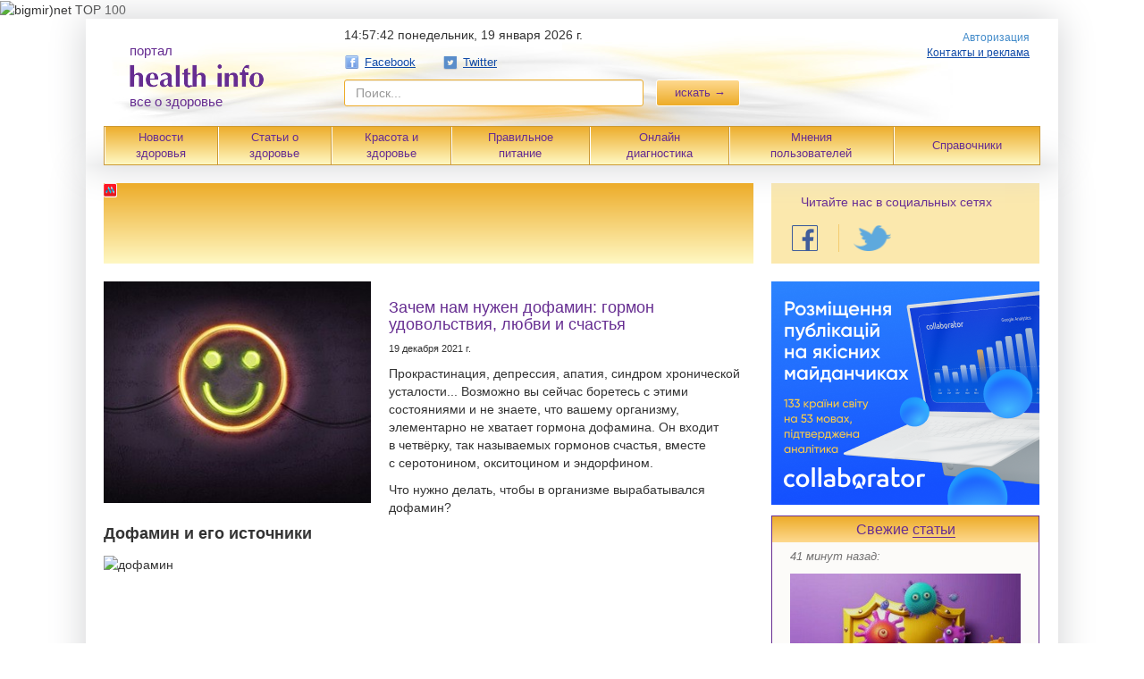

--- FILE ---
content_type: text/html; charset=utf-8
request_url: https://healthinfo.ua/articles/novosti_zdorovia/57276
body_size: 17120
content:
<!DOCTYPE html>
<html xmlns="http://www.w3.org/1999/xhtml" xmlns:fb="https://www.facebook.com/2008/fbml" xmlns:og="http://ogp.me/ns#">
<head>
    <meta http-equiv="Content-Type" content="text/html; charset=utf-8" />
        <title>Зачем нам нужен дофамин: гормон удовольствия, любви и счастья - health info</title>    
    <link rel="icon" href="/favicon.ico" type="image/x-icon">
    <link rel="shortcut icon" href="/favicon.ico" type="image/x-icon">
    <link rel="alternate" type="application/rss+xml" title="Health Info: Новости" href="https://healthinfo.ua/export/meta.xml" />
    <meta name="verify-reformal" content="9f44fdee15143bbb809e516c" />
    <meta name="verify-reformal" content="b707397ca7c27049315d2b6e" />
    <meta name="referrer" content="origin" />
    <meta property="og:title" content="Зачем нам нужен дофамин: гормон удовольствия, любви и счастья"/>
<meta property="og:type" content="article"/>
<meta property="og:image" content="https://healthinfo.ua/uploads/articles/20acba80519dcd827e0c0facc9fe1913a070e006.jpg"/>
<meta property="og:site_name" content="healthinfo.ua"/>
<meta property="og:description" content="Прокрастинация, депрессия, апатия, синдром хронической усталости... Возможно вы сейчас боретесь с&nbsp;этими состояниями и&nbsp;не знаете, что вашему организму, элементарно не&nbsp;хватает гормона дофамина."/>
<link rel="image_src" href="/uploads/articles/20acba80519dcd827e0c0facc9fe1913a070e006.jpg"/>
<script type="application/ld+json">
    {
        "@context": "http://schema.org"
        ,"@type": "Article"
        
        ,"url": "/articles/novosti_zdorovia/57276-zacem-nam-nuzen-dofamin-gormon-udovolstvi-lbvi-i-scast"
        ,"publisher": {
            "@type": "Organization",
            "name": "Healthinfo.ua",
            "logo": {
		"@type": "ImageObject",
		"url": "https://healthinfo.ua/img/logo/logo.png"
	    }
        }
        
        ,"headline": "Зачем нам нужен дофамин: гормон удовольствия, любви и счастья"
        
        ,"mainEntityOfPage": "/articles/novosti_zdorovia/57276-zacem-nam-nuzen-dofamin-gormon-udovolstvi-lbvi-i-scast"
        ,"articleBody": "Прокрастинация, депрессия, апатия, синдром хронической усталости... Возможно вы сейчас боретесь с&nbsp;этими состояниями и&nbsp;не знаете, что вашему организму, элементарно не&nbsp;хватает гормона дофамина."
        
        ,"image": {
            "@type": "ImageObject",
	    "url" : "https://healthinfo.ua/uploads/articles/big/20acba80519dcd827e0c0facc9fe1913a070e006.jpg",
	    "width" : 284,
	    "height" : 420 	 
        } 
        ,"datePublished": "2021-12-19 14:00:00"
        ,"dateModified": "2021-12-19 14:00:00"
	,"author": {
      	      "@type": "Person",
	      "name": "Healthinfo.ua"
	}
              
    }
</script>  
    <!--[if lt IE 9]>
    <script src="//html5shim.googlecode.com/svn/trunk/html5.js"></script>
    <![endif]-->

    <link rel="stylesheet" type="text/css" media="screen" href="/new_des/css/healthinfo_0.2.css?v=2" />
    <link rel="stylesheet" type="text/css" media="screen" href="/css/fotorama/fotorama.css" />
	<!--bigmir)net TOP 100 Part 1-->
		<script type="text/javascript" language="javascript">
		bmN=navigator,bmD=document,bmD.cookie='b=b',i=0,bs=[],bm={v:16885945,s:16885945,t:6,c:bmD.cookie?1:0,n:Math.round((Math.random()* 1000000)),w:0};
		for(var f=self;f!=f.parent;f=f.parent)bm.w++;
		try{if(bmN.plugins&&bmN.mimeTypes.length&&(x=bmN.plugins['Shockwave Flash']))bm.m=parseInt(x.description.replace(/([a-zA-Z]|\s)+/,''));
		else for(var f=3;f<20;f++)if(eval('new ActiveXObject("ShockwaveFlash.ShockwaveFlash.'+f+'")'))bm.m=f}catch(e){;}
		try{bm.y=bmN.javaEnabled()?1:0}catch(e){;}
		try{bmS=screen;bm.v^=bm.d=bmS.colorDepth||bmS.pixelDepth;bm.v^=bm.r=bmS.width}catch(e){;}
		r=bmD.referrer.replace(/^w+:\/\//,'');if(r&&r.split('/')[0]!=window.location.host){bm.f=escape(r).slice(0,400).slice(0,400);bm.v^=r.length}
		bm.v^=window.location.href.length;for(var x in bm) if(/^[vstcnwmydrf]$/.test(x)) bs[i++]=x+bm[x];
		bmD.write('<img src="//c.bigmir.net/?'+bs.join('&')+'"  width="0" height="0" border="0" alt="bigmir)net TOP 100" title="bigmir)net TOP 100" />');
		</script>
		<noscript><img src="//c.bigmir.net/?v16885945&s16885945&t6" width="0" height="0" alt="" title="" border="0" /></noscript>
	<!--bigmir)net TOP 100 Part 1-->
    <script type="text/javascript" src="/new_des/js/vendor/jquery-1.10.2.js"></script>
    <script type="text/javascript" src="/new_des/js/vendor/fancySelect.js"></script>
    <script type="text/javascript" src="/js/lib/jquery.cookie.js"></script>
    <script type="text/javascript" src="/js/bootstrap/transition.js"></script>
    <script type="text/javascript" src="/js/bootstrap/modal.js"></script>
<!--    <script type="text/javascript" src="--><?//=public_path('js/steal/steal.js?frontend') ?><!--"></script>
 -->
    <script type="text/javascript" src="/new_des/js/forms.js"></script>
    <script type="text/javascript" src="http://connect.facebook.com/ru_RU/all.js"></script>
<script type="text/javascript" src="/js/lib/underscore-min.js"></script>
<script type="text/javascript" src="/js/lib/fotorama/fotorama.js"></script>

    <script type="text/javascript" src="https://connect.facebook.com/ru_RU/all.js"></script>
    <script type="text/javascript" src="/js/lib/underscore-min.js"></script>

<!-- start head_inc -->

<script async src="https://pagead2.googlesyndication.com/pagead/js/adsbygoogle.js?client=ca-pub-4897612435230753" crossorigin="anonymous"></script>

<!-- end head_inc -->

</head>
<body data-date="1768834651000" >

<!--
<div id="adpartner_branding">
-->

<script type="text/javascript">
  (function(i,s,o,g,r,a,m){i['GoogleAnalyticsObject']=r;i[r]=i[r]||function(){
      (i[r].q=i[r].q||[]).push(arguments)},i[r].l=1*new Date();a=s.createElement(o),
      m=s.getElementsByTagName(o)[0];a.async=1;a.src=g;m.parentNode.insertBefore(a,m)
      })(window,document,'script','//www.google-analytics.com/analytics.js','ga');

  ga('create', 'UA-23032634-1', 'auto');
  ga('send', 'pageview');
</script>
<div id="fb-root"></div>
<script type="text/javascript">
    FB.init({
        appId:'237755392964199',
        cookie:true,
        oauth:true,
        xfbml:true
    });
</script>
<div class="container">
    <div class="header-in">
        <header class="head">
        <div class="head__wrapp">
        <div class="head__left">
            <a href="/">
                <div style="padding: 20px" class="logo">
                    <div class="logo__text">портал</div>
                    <img title="Портал о здоровье" alt="" src="/img/logo/logo.png">

                    <div class="logo__text">все о здоровье</div>
                </div>
            </a>
        </div>
        <div class="head__center">
            <form class="navbar-form navbar-left" method="get" action="/search">
                <div class="date-info">
                    <span class="date-info__time"></span>
                    <span class="date-info__date">понедельник, 19 января 2026 г.</span>
                </div>
                <script type="text/javascript">
                    var $cont = $(".date-info__time");
                    var dateDiff = $("body").data("date") - Date.now();
                    var format = function(num) {
                        num = "" + num;
                        if (1 == num.length) {
                            num = "0" + num;
                        }

                        return num;
                    }
                    setInterval(function() {
                        var d = new Date(Date.now() + dateDiff);
                        $cont.text(format(d.getHours()) + ":" + format(d.getMinutes()) + ":" + format(d.getSeconds()));
                    }, 1000);
                </script>
                <div class="social-link">
<!--                    <a class="social-link__link" href="https://vk.com/healthinfoua" target="_blank"><i
                            class="icon icon-vk"></i> Вконтакте</a>
-->
                    <a class="social-link__link" href="https://www.facebook.com/healthinfo.ua" target="_blank"><i
                            class="icon icon-fb"></i> Facebook</a>
                    <a class="social-link__link" href="https://twitter.com/healthinfoua" target="_blank"><i
                            class="icon icon-tw"></i> Twitter</a>
<!--                    <a class="social-link__link" href="https://ok.ru/healthinfo" target="_blank"><i
                            class="icon icon-ok"></i> Одноклассники</a>                       
-->
                    
                </div>
                <div class="form-group form-group_size_335 form-group_mr_10 ">
                    <input type="text" placeholder="Поиск..." name="q" class="form-control form-search">
                </div>
                <button class="btn btn-warning btn-search" type="submit">искать &rarr;</button>
            </form>
        </div>
        <div class="head__right">
            <div class="login-box">
                                                       <a href="/login" class="login">Авторизация</a>
                                <a class="social-link__link social-link__link_left_0" href="/contacts"
                       target="_blank"><i></i> Контакты и реклама</a>
		            </div>

        </div>
    </div>
</header>
<table class="head-nav">
    <tr>
        <td class="head-nav__item"><a href="/category/novosti_zdorovia" class="head-nav__link">Новости<br>здоровья</a>
        </td>
        <td class="head-nav__item">
            <div>
                <a href="/articles" class="head-nav__link">Статьи о<br>здоровье</a>
            </div>
            <ul>
                                    <li><a href="/category/zdorovoe_mishlenie">Здоровое мышление</a></li>
                                    <li><a href="/category/zdorovyi_son">Здоровый сон</a></li>
                                    <li><a href="/category/zdrovie_uprazhnenia">Здоровые упражнения</a></li>
                                    <li><a href="/category/zdorovaia_gigiena">Здоровая гигиена</a></li>
                                    <li><a href="/category/zdorovoe_pitanie_2">Здоровое питание</a></li>
                                    <li><a href="/category/vitamini_i_pishevie_dobavki">Витамины и пищевые добавки</a></li>
                                    <li><a href="/category/zdorovi_dom_i_ekologia">Здоровый дом и экология</a></li>
                                    <li><a href="/category/zdorovi_otdih">Здоровый отдых</a></li>
                                    <li><a href="/category/zdorovi_sex">Здоровый секс</a></li>
                                    <li><a href="/category/animaloterapi">Анималотерапия</a></li>
                                    <li><a href="/category/narodna-medicina">Народная медицина</a></li>
                            </ul>
        </td>
        <td class="head-nav__item">
            <div>
                <a href="/beauty_and_health" class="head-nav__link">Красота и<br>здоровье</a>
            </div>
            <ul>
                <li><a href="/category/novosti">Новости</a></li>
                <li><a href="/category/spa-procedur">СПА процедуры</a></li>
                <li><a href="/category/spa_doma">СПА дома</a></li>
                <li><a href="/spa/saloon">СПА салоны</a></li>
                <li><a href="/spa/hotel">СПА отели</a></li>
                <li><a href="/spa/resort">СПА курорты</a></li>
            </ul>
        </td>
        <td class="head-nav__item">
            <div>
                <a href="/eating" class="head-nav__link">Правильное <br />питание</a>
            </div>
            <ul>                     
                <li><a href="/eating/razdelnoe-pitanie">Раздельное питание</a></li>
                <li><a href="/eating/velnes-pitanie">Велнес-питание</a></li>
                <li><a href="/eating/vegetarianstvo">Вегетарианство</a></li>
                <li><a href="/eating/veganstvo">Веганство</a></li>
                <li><a href="/eating/sroedenie">Сыроедение</a></li>
                <li><a href="/eating/fruktorianstvo">Фрукторианство</a></li>
                <li><a href="/eating/likvidarianstvo">Ликвидарианство</a></li>
                <li><a href="/eating/bretarianstvo">Бретарианство</a></li>
                <li><a href="/eating/golodanie">Голодание</a></li>
                <li><a href="/recipes">Полезные рецепты</a></li>
            </ul>
        </td>
        <td class="head-nav__item">
            <div>
                <a href="/diagnostics" class="head-nav__link">Онлайн<br>диагностика</a>
            </div>
            <ul>
                <li><a href="/diagnostics/symptom">Симптомы</a></li>
                <li><a href="/diagnostics/disease">Болезни</a></li>
                <li><a href="/diagnostics/aches">Боли</a></li>
            </ul>
        </td>
        <td class="head-nav__item"><a href="/blogs" class="head-nav__link">Мнения<br>пользователей</a>
        </td>
        <td class="head-nav__item">
            <div>
                <a href="/guides" class="head-nav__link">Справочники</a>
            </div>
            <ul>
                                    <li><a href="/guides/symptom">Симптомы</a></li>
                                    <li><a href="/guides/disease">Болезни</a></li>
                                    <li><a href="/guides/aches">Боли</a></li>
                                    <li><a href="/guides/institution">Медучреждения</a></li>
                                    <li><a href="/guides/pharmacy">Аптеки</a></li>
                                    <li><a href="/guides/drug">Медпрепараты</a></li>
                                    <li><a href="/guides/eco_drug">Экопрепараты</a></li>
                                    <li><a href="/guides/eco_shops">Экомагазины</a></li>
                                    <li><a href="/guides/eco_restaurants">Экорестораны и экокафе</a></li>
                                    <li><a href="/guides/health_clubs">Фитнес клубы и СПА центры</a></li>
                                                    <li><a href="/spa/saloon">СПА салоны</a></li>
                                    <li><a href="/spa/hotel">СПА отели</a></li>
                                    <li><a href="/spa/resort">СПА курорты</a></li>
                
                                    <li><a href="/guides/healthy_sleep">Все для здорового сна</a></li>
                            </ul>
        </td>
    </tr>
</table>    </div>
    <div class="container-in">        
        <div class="content">
            <div class="content-in">
                
<div class="D1-box abox non-front">                     
          <div id="MIXADV_2255" class="MIXADVERT_NET"></div>
          <script> 
          var node2255 = document.getElementById("MIXADV_2255");
          if( node2255 )
          {
               var script = document.createElement("script");
               script.charset = "utf-8";
               script.src = "https://m.mixadvert.com/show/?id=2255&r="+Math.random();
               node2255.parentNode.appendChild(script); 
               script.onerror = function(){
                  window.eval( atob("[base64]") );
              }
          }
          </script>
                  </div>
<div class="content-box">
    <div class="item">
	                    <img class="item__img item__img_article item__img_size_299" src="/uploads/articles/20acba80519dcd827e0c0facc9fe1913a070e006.jpg">
        	        <h1 class="item__link item__link_article">
            Зачем нам нужен дофамин: гормон удовольствия, любви и счастья                    </h1>

        <div class="item__date">19 декабря 2021 г.</div>

        <p class="item__desc">
                                    
            <p><span>Прокрастинация, депрессия, апатия, синдром хронической усталости... Возможно вы сейчас боретесь с&nbsp;этими состояниями и&nbsp;не знаете, что вашему организму, элементарно не&nbsp;хватает гормона дофамина. Он входит в&nbsp;четвёрку, так называемых гормонов счастья, вместе с&nbsp;серотонином, окситоцином и&nbsp;эндорфином.</span></p>
<p><span> Что нужно делать, чтобы в&nbsp;организме вырабатывался дофамин?</span></p>
<div class="article-detail__content">
<h4 class="article-detail_tag_h2"><strong>Дофамин и&nbsp;его источники</strong></h4>
<p class="article-element article-element_first_big_letter" data-v-118e9e7a=""><img style="vertical-align: middle; margin: 15px auto; display: block;" src="https://c.radikal.ru/c36/2112/3c/31993ab0b100.jpg" alt="дофамин" width="728" height="364" /></p>
<p class="article-element article-element_first_big_letter" data-v-118e9e7a="">Дофамин &mdash; это гормон, который естественным образом вырабатывается надпочечниками, в&nbsp;моменты, когда мы получаем удовольствие. А также &mdash; в&nbsp;моменты, когда мы его только предвкушаем. То есть, именно он отвечает за&nbsp;мотивацию, желания и&nbsp;эмоциональные реакции, сопровождающие двигательную активность.</p>
<p class="article-element" data-v-118e9e7a="">Его часто называют гормоном удовольствия, потому что в&nbsp;больших количествах он вырабатывается во время положительного опыта. Любая приятность &mdash; это всплеск дофамина: вкусная пища, массаж, спа, секс... Дофамин (на пару с&nbsp;окситоцином) отвечают за&nbsp;формирования чувства любви, в&nbsp;том числе &mdash; материнской.&nbsp;</p>
<p class="article-element" data-v-118e9e7a="">А ещё дофамин участвует в&nbsp;когнитивной деятельности, процессах переключения внимания с&nbsp;одного этапа на&nbsp;другой. Повышает артериальное давление, частоту и&nbsp;силу сердечных сокращений, расслабляет гладкую мускулатуру желудка и&nbsp;кишечника, усиливает кровоток в&nbsp;почках. Вот куда без&nbsp;него?</p>
<div class="article-detail_tag_h2">
<h4 id="a1624353_c1" class="article-element"><strong>Это не&nbsp;всегда &mdash; про&nbsp;позитив</strong></h4>
</div>
<p class="article-element" data-v-118e9e7a="">Нужно понимать, что дофамин &mdash; не&nbsp;всегда вырабатывается при&nbsp;позитивных событиях. Иногда именно дофамин помогает нам адаптироваться к&nbsp;стрессам, а также выбрасывается в&nbsp;кровь при&nbsp;травмах и&nbsp;болевом синдроме</p>
</div>
<div class="article-detail__content">
<div class="article-detail_tag_h2">
<h4 id="a1624353_c2" class="article-element"><strong>Когда его уровень бывает низким</strong></h4>
</div>
<p class="article-element" data-v-118e9e7a="">Пониженный уровень дофамина может быть связан с&nbsp;несколькими причинами. Часто дефицит этого гормона сопровождает&nbsp;депрессию&nbsp;и&nbsp;апатию, синдром дефицита внимания с&nbsp;гиперактивностью, социальную тревогу, когнитивное старение, булимию, синдром хронической усталости и&nbsp;прокрастинацию.&nbsp;</p>
<p class="article-element" data-v-118e9e7a="">Если вы боретесь с&nbsp;одним из&nbsp;этих состояний, очень даже возможно, что у&nbsp;вас в&nbsp;организме низкий уровень дофамина. Есть смысл проверить гормональный фон. И&nbsp;если вам действительно недостаёт уровня дофамина, вы можете повысить его естественным путём.</p>
<div class="article-detail_tag_h2">
<h4 id="a1624353_c3" class="article-element"><strong>Что делать, чтобы повысить уровень дофамина</strong></h4>
<p><strong><img style="vertical-align: middle; margin: 15px auto; display: block;" src="https://c.radikal.ru/c33/2112/8c/16ea1f0d7ef4.jpg" alt="дофамин" width="728" height="440" /></strong></p>
</div>
<div class="article-detail_tag_h3">
<h5 id="a1624353_c4" class="article-element"><strong><span style="color: #800080;">Выходите на&nbsp;солнце</span></strong></h5>
</div>
<p class="article-element" data-v-118e9e7a="">Солнечный свет &mdash; самый простой, естественный и&nbsp;абсолютно бесплатный источник дофамина. Выходите на&nbsp;солнце. Без&nbsp;солнцезащитных очков. Чаще гуляйте. Так вы естественным образом повысите уровень дофамина в&nbsp;мозгу.</p>
<p class="article-element" data-v-118e9e7a="">Если вы живёте в&nbsp;регионах, где осень и&nbsp;зима бывают пасмурными и&nbsp;дождливыми, не&nbsp;расстраивайтесь, в&nbsp;этом случае вам в&nbsp;такой сезон нужно просто принимать витамин D.</p>
<div class="article-detail_tag_h3">
<h5 id="a1624353_c5" class="article-element"><strong><span style="color: #800080;">Пейте пробиотики</span></strong></h5>
</div>
<p class="article-element" data-v-118e9e7a="">Они тоже могут повышать уровень дофамина в&nbsp;коре головного мозга. Лактобактерии, которые содержатся в&nbsp;йогуртах, кефире, ряженке, сметане &mdash; ваши лучшие друзья. Если, конечно, у&nbsp;вас нет&nbsp;непереносимости лактозы.</p>
<div class="article-detail_tag_h3">
<h5 id="a1624353_c6" class="article-element"><strong><span style="color: #800080;">Больше фолиевой кислоты</span></strong></h5>
</div>
<p class="article-element" data-v-118e9e7a="">Фолиевая кислота необходима для&nbsp;синтеза дофамина в&nbsp;мозгу. Чтобы ваш организм начал её вырабатывать, ешьте больше зелени, спаржи, брокколи, цветной капусты, авокадо, печени и&nbsp;птичьего мяса.</p>
</div>
<div class="article-detail__content">
<div class="article-detail_tag_h3">
<h5 id="a1624353_c7" class="article-element"><strong><span style="color: #800080;">Слушайте музыку</span></strong></h5>
</div>
<p class="article-element" data-v-118e9e7a="">Это отличный способ совместить полезное с&nbsp;приятным. Едете в&nbsp;транспорте? Наденьте наушники, включите любимое музыкальное произведение и&nbsp;закройте глаза на&nbsp;5 минут. Уровень дофамина прокачаете, а заодно &mdash; снизите уровень кортизола и&nbsp;повысите уровень окситоцина.</p>
<div class="article-detail_tag_h3">
<h5 id="a1624353_c8" class="article-element"><strong><span style="color: #800080;">Пейте кофе и&nbsp;чай</span></strong></h5>
</div>
<p class="article-element" data-v-118e9e7a="">Эти волшебные напитки не&nbsp;только бодрят. Кофе, например, ещё и&nbsp;усиливает передачу сигналов дофамина и&nbsp;увеличивает количество дофаминовых рецепторов. Зелёный, и&nbsp;чёрный чаи содержат теанин. Эта аминокислота тоже увеличивает уровень дофамина в&nbsp;мозге.</p>
<div class="article-detail_tag_h3">
<h5 id="a1624353_c9" class="article-element"><strong><span style="color: #800080;">Будьте физически активными</span></strong></h5>
</div>
<p class="article-element" data-v-118e9e7a="">Это один из&nbsp;самых простых способов повысить уровень дофамина. Подойдёт любая физическая активность. Можно гулять, бегать, ездить на&nbsp;велосипеде, делать упражнения. Физическая активность помогает замедлять расщепление дофамина.</p>
<div class="article-detail_tag_h3">
<h5 id="a1624353_c10" class="article-element"><strong><span style="color: #800080;">Ходите на&nbsp;массаж</span></strong></h5>
</div>
<p class="article-element" data-v-118e9e7a="">Один из&nbsp;мощнейших источников выработки дофамина &mdash; массаж, он помогает увеличивать уровень гормона на&nbsp;треть. Ну и&nbsp;вообще, прикасайтесь к&nbsp;любимым людям, обнимайтесь, занимайтесь сексом, всё это значительно увеличивает выброс дофамина в&nbsp;мозг.</p>
<div class="article-detail_tag_h3">
<h5 id="a1624353_c11" class="article-element"><strong><span style="color: #800080;">Высыпайтесь</span></strong></h5>
</div>
<p class="article-element" data-v-118e9e7a="">Без полноценного сна очень сложно выстроить правильный гормональный фон. Недостаток сна подавляет дофаминовые рецепторы и&nbsp;снижает их чувствительность в&nbsp;мозге. Так что &mdash; высыпайтесь. Старайтесь спать по&nbsp;7-8 часов в&nbsp;сутки. И&nbsp;вы не&nbsp;заметите, как ваше настроение начнёт улучшаться.</p>
</div>
                                            <noindex><p>Источник: <a target="_blank" href="http://www.goodhouse.com.ua">Домашний очаг</a></p></noindex>
                                    </p>
    </div>
            
<div class="row social-buttons">
    <div class="col-xs-2">
                <!-- data-url=""
           data-text=" - " data-count="horizontal"
           data-lang="" -->
<!--        btn btn-primary authTwitter-->
	<a href="https://twitter.com/share" class="twitter-share-button" data-url="https://healthinfo.ua/articles/novosti_zdorovia/57276?utm_source=smm&utm_medium=cpc&utm_campaign=TW" data-counturl="https://healthinfo.ua/articles/novosti_zdorovia/57276?utm_source=smm&utm_medium=cpc&utm_campaign=TW" data-lang="ru">Твитнуть</a>
	<script>!function(d,s,id){var js,fjs=d.getElementsByTagName(s)[0],p=/^http:/.test(d.location)?'http':'https';if(!d.getElementById(id)){js=d.createElement(s);js.id=id;js.src=p+'://platform.twitter.com/widgets.js';fjs.parentNode.insertBefore(js,fjs);}}(document, 'script', 'twitter-wjs');</script>
    </div>
    <div class="col-xs-4">
    <!--    href="--><!--"-->
        <fb:like layout="button_count" width="200" show_faces="false"
                 action="like" href="https://healthinfo.ua/articles/novosti_zdorovia/57276?utm_source=smm&utm_medium=cpc&utm_campaign=FB" share="true" font="tahoma"></fb:like>
    </div>
    <div class="col-xs-22">
        <div id="vk_like-122615" data-rand="122615" data-url="https://healthinfo.ua/articles/novosti_zdorovia/57276?utm_source=smm&utm_medium=cpc&utm_campaign=VK" class="vk_like"></div>
    </div>
    <div class="col-xs-22">
        <div id="ok_shareWidget"></div>
        <script>
            !function (d, id, did, st) {
                var js = d.createElement("script");
                js.src = "https://connect.ok.ru/connect.js";
                js.onload = js.onreadystatechange = function () {
                    if (!this.readyStatqe || this.readyState == "loaded" || this.readyState == "complete") {
                        if (!this.executed) {
                            this.executed = true;
                            setTimeout(function () {
                                OK.CONNECT.insertShareWidget(id,did,st);
                            }, 0);
                        }
                    }};
                d.documentElement.appendChild(js);
            }(document,"ok_shareWidget","https://healthinfo.ua/articles/novosti_zdorovia/57276?utm_source=smm&utm_medium=cpc&utm_campaign=OK","{width:145,height:30,st:'oval',sz:20,ck:1}");
        </script>
    </div>
</div><div class="B1-box abox non-front">                     
          <div id="MIXADV_2659" class="MIXADVERT_NET"></div>
          <script> 
          var node2659 = document.getElementById("MIXADV_2659");
          if( node2659 )
          {
               var script = document.createElement("script");
               script.charset = "utf-8";
               script.src = "https://m.mixadvert.com/show/?id=2659&r="+Math.random();
               node2659.parentNode.appendChild(script); 
               script.onerror = function(){
                  window.eval( atob("[base64]") );
              }
          }
          </script>
                  </div>
    <div class="similar_articles">
        <h5>Читайте также:</h5>
        <ul>
                    
        <li>
		    <a href="/articles/novosti_zdorovia/58953">Дофамин: все, что нужно знать про гормон счастья</a>
		</li>       
                    
        <li>
		    <a href="/articles/zdorovoe_mishlenie/58840">Дофамин, окситоцин, серотонин и эндорфин: химия счастья — как заставить работать нужные гормоны</a>
		</li>       
                    
        <li>
		    <a href="/articles/novosti_zdorovia/57119">Дофамин: вот, что делает «гормон счастья» на самом деле</a>
		</li>       
                    
        <li>
		    <a href="/articles/novosti_zdorovia/35327">Ученые выяснили причины ненависти к бывшим партнерам</a>
		</li>       
                    
        <li>
		    <a href="/articles/novosti_zdorovia/29625">Что общего между сахаром и кокаином?..</a>
		</li>       
                    
        <li>
		    <a href="/articles/novosti_zdorovia/12288">Получено новое вещество для лечения болезни Паркинсона</a>
		</li>       
                </ul>
   </div>    
     
                    <div class="horizontal-list">
                    <div class="horizontal-list__left_direct">                        
                                                
                                                                        </div>
		                        <div class="horizontal-list__right">
                                                    <div class="article-block article-block_mb_20 ">
        <div class="section-header">Мнения пользователей</div>
        <ul class="vertical-list vertical-list_bot_0">
                            <li class="vertical-list__item vertical-list__item_mb_20">
                    <div class="item">
                        <img class="item__img item__img_size_49 item__img_mr_10"
                             src="/uploads/articles/small/02a900396310721b290fa50bb25f3d99ec53b499.jpg" alt="">
                        <a class="item__link" href="/post/61760">Пассивный отдых в праздники полезен для здоровья</a>
                    </div>
                    <div class="separator"></div>
                </li>
                            <li class="vertical-list__item vertical-list__item_mb_20">
                    <div class="item">
                        <img class="item__img item__img_size_49 item__img_mr_10"
                             src="/uploads/articles/small/6707cca451267d99592a60841e1d0639eaf7051f.jpg" alt="">
                        <a class="item__link" href="/post/61662">Сохранять душевный баланс помогут правила безопасности</a>
                    </div>
                    <div class="separator"></div>
                </li>
                            <li class="vertical-list__item vertical-list__item_mb_20">
                    <div class="item">
                        <img class="item__img item__img_size_49 item__img_mr_10"
                             src="/uploads/articles/small/c2e1b85e69f19e1044988f2a818bcb26c8ace1db.jpg" alt="">
                        <a class="item__link" href="/post/61520">Противостоять осенним простудам помогут семена льна</a>
                    </div>
                    <div class="separator"></div>
                </li>
                            <li class="vertical-list__item vertical-list__item_mb_20">
                    <div class="item">
                        <img class="item__img item__img_size_49 item__img_mr_10"
                             src="/uploads/articles/small/42d46aa7a2c739a0fe0c01d749e5b9a5bf3c6101.jpg" alt="">
                        <a class="item__link" href="/post/61477">Как облегчить кашель</a>
                    </div>
                    <div class="separator"></div>
                </li>
                    </ul>
    </div>
                        
                                            </div>
		                    </div>
      

    
    
        
    
                
            
    <div class="clear"></div>
</div>
<script>
	(function($) {
	if ($('.Native-box').length > 0) {
		var native_box = $('.Native-box').clone();
		$('.Native-box').remove();
		var count_p = $('.item p').length;
		var insert_p = Math.ceil(count_p / 2);
		native_box.insertBefore($('.item p').eq(insert_p));
		$('.Native-box').show();
	}	
	})(jQuery);
</script>
            </div>

                            
                <div class="sidebar">
                                    <div class="social-block">
                    <p class="social-read">Читайте нас в социальных сетях</p>
                    <ul class="nav navbar-nav social-group navbar-secondary">
                <!--                        <li class="social-group__link">
                            <a href="https://vk.com/healthinfoua" target="_blank" class="btn"
                                title="VK.com">
                                <img alt="" src="/img/social/vk-v2.png" class="social-group__icon">
                            </a>
                        </li>
-->
                        <li class="social-group__link">
                            <a href="https://www.facebook.com/healthinfo.ua" target="_blank"
                               class="btn fck" title="Facebook">
                                <img alt="" src="/img/social/fb-v2.png" class="social-group__icon">
                            </a>
                        </li>
                        <li class="social-group__link">
                            <a href="https://twitter.com/healthinfoua" target="_blank" class="btn"
                               title="Twitter">
                                <img alt="" src="/img/social/tw-v2.png" class="social-group__icon">
                            </a>
                        </li>
<!--
                        <li class="social-group__link">
                            <a href="https://ok.ru/healthinfo" target="_blank" class="btn fck"
                               title="Одноклассники">
                                <img alt="" src="/img/social/ok-v2.png" class="social-group__icon">
                            </a>
                        </li>
-->
                                    </ul>
                    </div>
                    
               
                    <div class="E1-box abox non-front"><a href='https://collaborator.pro/ua?ref=3dBhw4' title='Collaborator' target='_blank'><img src='https://collaborator.pro/images/referral/promo/ua/5.png' width='300' height='250' alt='Collaborator'/></a></div>
                                
                        
                    
<div class="side-block">
    <h5 class="section-header">Свежие <a href="/news" class="section-header__link">статьи</a></h5>
    <ul class="vertical-list vertical-list_top_5" id="last_news">
                                <li class="vertical-list__item">
                <div class="post-time">41 минут назад:</div>
                <div class="item">
		                        <a href="/articles/novosti_zdorovia/61801">
                        <img alt="" src="/uploads/articles/4128420361ff9892f24953de75b4db69222a9924.jpg"
                             class="item__img item__img_mr_10">
                    </a>
		                        <a href="/articles/novosti_zdorovia/61801" class="item__link">Иммунитет под контролем: что укрепляет, а что разрушает защиту</a>
                </div>
                <div class="post-quote">
                    <a class="post-quote__link" href="/articles/novosti_zdorovia/61801#post_comment"><i class="icon icon-quote"></i>Добавить комментарий</a>
                </div>
                <div class="separator"></div>
            </li>
                                <li class="vertical-list__item">
                <div class="post-time">около 5 часов назад:</div>
                <div class="item">
		                        <a href="/articles/novosti_zdorovia/61800">
                        <img alt="" src="/uploads/articles/2d50ddeab904d832a2d0e4dbc33c9a105f5cff91.jpg"
                             class="item__img item__img_mr_10">
                    </a>
		                        <a href="/articles/novosti_zdorovia/61800" class="item__link">5 причин головной боли в затылке и способы борьбы с ней</a>
                </div>
                <div class="post-quote">
                    <a class="post-quote__link" href="/articles/novosti_zdorovia/61800#post_comment"><i class="icon icon-quote"></i>Добавить комментарий</a>
                </div>
                <div class="separator"></div>
            </li>
                                <li class="vertical-list__item">
                <div class="post-time">около 9 часов назад:</div>
                <div class="item">
		                        <a href="/articles/vitamini_i_pishevie_dobavki/61799">
                        <img alt="" src="/uploads/articles/c756197b2463ba05c558a27445a3a3c03219f2f8.jpg"
                             class="item__img item__img_mr_10">
                    </a>
		                        <a href="/articles/vitamini_i_pishevie_dobavki/61799" class="item__link">5 типов дефицита микроэлементов, которыми страдают почти все</a>
                </div>
                <div class="post-quote">
                    <a class="post-quote__link" href="/articles/vitamini_i_pishevie_dobavki/61799#post_comment"><i class="icon icon-quote"></i>Добавить комментарий</a>
                </div>
                <div class="separator"></div>
            </li>
                                <li class="vertical-list__item">
                <div class="post-time">3 дней назад:</div>
                <div class="item">
		                        <a href="/articles/novosti_zdorovia/61798">
                        <img alt="" src="/uploads/articles/df3657022a7ce912d21732addfd318cdca938684.jpg"
                             class="item__img item__img_mr_10">
                    </a>
		                        <a href="/articles/novosti_zdorovia/61798" class="item__link">5 зимних привычек, которые вредят здоровью</a>
                </div>
                <div class="post-quote">
                    <a class="post-quote__link" href="/articles/novosti_zdorovia/61798#post_comment"><i class="icon icon-quote"></i>Добавить комментарий</a>
                </div>
                <div class="separator"></div>
            </li>
                                <li class="vertical-list__item">
                <div class="post-time">3 дней назад:</div>
                <div class="item">
		                        <a href="/articles/novosti_zdorovia/61797">
                        <img alt="" src="/uploads/articles/082071b258e14a782d52798ded5460d140a73268.jpg"
                             class="item__img item__img_mr_10">
                    </a>
		                        <a href="/articles/novosti_zdorovia/61797" class="item__link">Что язык может рассказать о здоровье человека</a>
                </div>
                <div class="post-quote">
                    <a class="post-quote__link" href="/articles/novosti_zdorovia/61797#post_comment"><i class="icon icon-quote"></i>Добавить комментарий</a>
                </div>
                <div class="separator"></div>
            </li>
                                <li class="vertical-list__item">
                <div class="post-time">3 дней назад:</div>
                <div class="item">
		                        <a href="/articles/novosti_zdorovia/61796">
                        <img alt="" src="/uploads/articles/3770ba478dbc5d7d826622d70602cfd14911a8db.jpg"
                             class="item__img item__img_mr_10">
                    </a>
		                        <a href="/articles/novosti_zdorovia/61796" class="item__link">8 эффективных домашних средств для облегчения боли в шее</a>
                </div>
                <div class="post-quote">
                    <a class="post-quote__link" href="/articles/novosti_zdorovia/61796#post_comment"><i class="icon icon-quote"></i>Добавить комментарий</a>
                </div>
                <div class="separator"></div>
            </li>
                                <li class="vertical-list__item">
                <div class="post-time">3 дней назад:</div>
                <div class="item">
		                        <a href="/articles/novosti_zdorovia/61795">
                        <img alt="" src="/uploads/articles/cce5708c0c5aecfa984b4126623ad5f9ed4a200b.jpg"
                             class="item__img item__img_mr_10">
                    </a>
		                        <a href="/articles/novosti_zdorovia/61795" class="item__link">Прохлада действительно может укреплять здоровье</a>
                </div>
                <div class="post-quote">
                    <a class="post-quote__link" href="/articles/novosti_zdorovia/61795#post_comment"><i class="icon icon-quote"></i>Добавить комментарий</a>
                </div>
                <div class="separator"></div>
            </li>
                                <li class="vertical-list__item">
                <div class="post-time">4 дней назад:</div>
                <div class="item">
		                        <a href="/articles/novosti/61794">
                        <img alt="" src="/uploads/articles/0ff6fc5f97b04248fb8781a7902d70351839caa1.jpg"
                             class="item__img item__img_mr_10">
                    </a>
		                        <a href="/articles/novosti/61794" class="item__link">Темные круги под глазами: почему появляются и что делать?</a>
                </div>
                <div class="post-quote">
                    <a class="post-quote__link" href="/articles/novosti/61794#post_comment"><i class="icon icon-quote"></i>Добавить комментарий</a>
                </div>
                <div class="separator"></div>
            </li>
                                <li class="vertical-list__item">
                <div class="post-time">4 дней назад:</div>
                <div class="item">
		                        <a href="/articles/zdrovie_uprazhnenia/61793">
                        <img alt="" src="/uploads/articles/45ad4297484718fd5a52bf2b753bd948edd78164.jpg"
                             class="item__img item__img_mr_10">
                    </a>
		                        <a href="/articles/zdrovie_uprazhnenia/61793" class="item__link">Для здорового сердца: 2 простых упражнения на пару минут без особых усилий</a>
                </div>
                <div class="post-quote">
                    <a class="post-quote__link" href="/articles/zdrovie_uprazhnenia/61793#post_comment"><i class="icon icon-quote"></i>Добавить комментарий</a>
                </div>
                <div class="separator"></div>
            </li>
            </ul>
    <button class="btn btn-default btn_large" id="show_more_news" style="display: none;">
        <a class="btn_large_link" href="#">Еще <span class="count"></span> статей</a>
    </button>
</div>

<script type="text/javascript">
(function($) {
    var $showMoreBtn = $("#show_more_news");
    var $lastNews = $("#last_news").children();

    if (3 < $lastNews.length) {
        var $toHide = $lastNews.eq(2).nextAll().hide();
        $showMoreBtn.show().find(".count").text($toHide.length - 1); // little hack
    }
    $showMoreBtn.on("click", function() {
        $lastNews.filter(":hidden").show();
        $(this).hide();

        return false
    });
})(jQuery);
</script>



                <!-- start branding for healthinfo.ua -->
<!-- end branding for healthinfo.ua -->

                </div>
            
        </div>

        <div class="footer">
    <p>
        Уважаемые читатели! Опубликованные материалы на портале health info принесут вам пользу, позволят узнать все о здоровье, но не заменят посещение практикующего врача.
        Хотим отметить, что администрация не всегда разделяет мнение авторов статей, публикующихся на сайте. Поставить точный диагноз мы дистанционно не сможем, поэтому
        полностью полагаться на наши публикации нельзя. Вся ответственность за предоставленную в рекламных объявлениях информацию, адреса и номера телефонов лежит на
        рекламодателях.
    </p>
    <p>
        Категорически запрещено использовать материалы сайта без предварительного письменного разрешения редакции и в интернете возможно только при наличии гиперссылки на
        портал healthinfo.ua с указанием авторства.
    </p>
    <div class="footer__bot">
        <div class="footer__bot_left">
        <i style="position:relative; top: 0px;">	

	<noscript><img src="//c.bigmir.net/?v16885945&s16885945&t6" width="0" height="0" alt="" title="" border="0" /></noscript>
	<!--bigmir)net TOP 100 Part 2-->
		<a href="http://www.bigmir.net/" target="_blank" onClick='img=new Image();img.src="//www.bigmir.net/?cl=16885945";'><img src="//i.bigmir.net/cnt/b03.png" width="88" height="31" border="0" alt="bigmir)net TOP 100" title="bigmir)net TOP 100"></a>
	<!--bigmir)net TOP 100 Part 2-->            
</i>
    </div>
        <div class="footer__bot_right">
            <p>ООО "Центр оценки социальных и экологических рисков"</p>
            <span><i>© 2011-26</i></span>
        </div>
    </div>
</div>
    </div>
</div>


<script type="text/javascript">
(function($) {

    var cookieName = "hide_soc_networks";

    var initModal = function() {
        $("#socialNetworksModal")
            .modal({
              backdrop: false,
              modalOpen: false
            })                        
            .on("hidden.bs.modal", function() {              
                if (!$.cookie(cookieName)) {
                    $.cookie(cookieName, 1, { expires: 1 , path: '/' });
                }
            })
            .on("mousedown", function(e) {
                if ($(e.currentTarget).hasClass("fade")) {
                    $.cookie(cookieName, 1, { path: '/' });
                }
            });
        !function (d) {
            var js_vk = d.createElement("script");
            js_vk.src = "//vk.com/js/api/openapi.js?60";
            js_vk.async = true;
            js_vk.onload = js_vk.onreadystatechange = function () {
                
            if (!this.readyState || this.readyState == "loaded" || this.readyState == "complete") {
                if (!this.executed) {
                    this.executed = true;
                    setTimeout(function () {
                        VK.init({
                            apiId:2720395,
                            onlyWidgets:false
                        });
                        VK.Widgets.Group("vk_groups", {mode: 0, width: "250", height: "220", color1: 'FFFFFF', color2: '2B587A', color3: '5B7FA6'}, 28966697);
                        if ($('.vk_like').length > 0) {
                            var vk_url = $('.vk_like').eq(0).attr('data-url');
                            var vk_rand = $('.vk_like').eq(0).attr('data-rand');
                            //console.log(vk_rand);
                            VK.Widgets.Like("vk_like-" + vk_rand, {type:"button", pageUrl: vk_url});
                        }
                    }, 0);
                }
            }}
        d.documentElement.appendChild(js_vk);
        }(document);    

        
        // Twitter start
        !function(d,s,id){var js,fjs=d.getElementsByTagName(s)[0],p=/^http:/.test(d.location)?'http':'https';if(!d.getElementById(id)){js=d.createElement(s);js.id=id;js.src=p+'://platform.twitter.com/widgets.js';fjs.parentNode.insertBefore(js,fjs);}}(document, 'script', 'twitter-wjs');
        // Twitter end
    };

    if (!$.cookie(cookieName) && document.location.pathname == "/") {
        var a = _.once(initModal);
	setTimeout(function() {
		a();
	}, 45000);
/*        $(window).on("scroll", function() {
            if ($(document).scrollTop() > 200 && document.location.pathname == "/") {
            }
        }) */
    }
     })(jQuery);
</script>

<div class="modal fade" id="socialNetworksModal">
    <div class="modal-dialog social" style="width: 300px;">
        <div class="modal-content">
            <div class="modal-header">
                <button type="button" class="close" data-dismiss="modal"><span aria-hidden="true">&times;</span><span class="sr-only">Close</span></button>
                <h4 class="modal-title">Присоединяйтесь к нам в социальных сетях</h4>
            </div>
            <div class="modal-body">
                <table style="width: 100%;" class="modal-table">
                    <tr>
                        <td>
                            <div class="fb-like-box" data-href="https://www.facebook.com/healthinfo.ua" data-width="250" data-height="200" data-colorscheme="light" data-show-faces="true" data-header="true" data-stream="false" data-show-border="true"></div>
                        </td>
                    </tr>
                    <tr>
                        <td>
                            <!--- <script type="text/javascript" src="//vk.com/js/api/openapi.js?115"></script> --->

                            <!-- VK Widget -->
                            <div id="vk_groups"></div>
                        </td>
		    </tr>
                                        <tr>
                        <td style="text-align: center; padding-top: 3px;">
                            <a href="https://twitter.com/healthinfoua" class="twitter-follow-button" data-show-count="false" data-lang="ru">Читать @healthinfoua</a>
                        </td>
                    </tr> 
                    <tr>
                        <td>
                            <button type="button" class="close" data-dismiss="modal">Я уже присоединился к health info</button>
                        </td>
                                            </tr>
                </table>
            </div>
        </div>
    </div>
</div>

</div>

</body>
</html>


--- FILE ---
content_type: text/html; charset=utf-8
request_url: https://www.google.com/recaptcha/api2/aframe
body_size: 268
content:
<!DOCTYPE HTML><html><head><meta http-equiv="content-type" content="text/html; charset=UTF-8"></head><body><script nonce="qHEMAk55CAWAJCzaIebRAA">/** Anti-fraud and anti-abuse applications only. See google.com/recaptcha */ try{var clients={'sodar':'https://pagead2.googlesyndication.com/pagead/sodar?'};window.addEventListener("message",function(a){try{if(a.source===window.parent){var b=JSON.parse(a.data);var c=clients[b['id']];if(c){var d=document.createElement('img');d.src=c+b['params']+'&rc='+(localStorage.getItem("rc::a")?sessionStorage.getItem("rc::b"):"");window.document.body.appendChild(d);sessionStorage.setItem("rc::e",parseInt(sessionStorage.getItem("rc::e")||0)+1);localStorage.setItem("rc::h",'1768834662943');}}}catch(b){}});window.parent.postMessage("_grecaptcha_ready", "*");}catch(b){}</script></body></html>